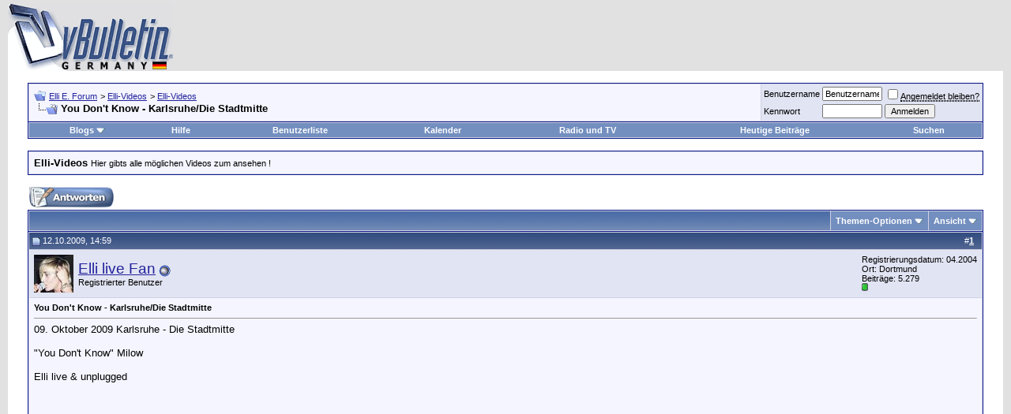

--- FILE ---
content_type: text/html; charset=ISO-8859-1
request_url: https://forum.elli-e.de/showthread.php?s=58a4335d48caec84bbec054dc2c5ca7e&t=3708
body_size: 9528
content:
<!DOCTYPE html PUBLIC "-//W3C//DTD XHTML 1.0 Transitional//EN" "http://www.w3.org/TR/xhtml1/DTD/xhtml1-transitional.dtd">
<html xmlns="http://www.w3.org/1999/xhtml" dir="ltr" lang="de">
<head>
	<meta http-equiv="Content-Type" content="text/html; charset=ISO-8859-1" />
<meta name="generator" content="vBulletin 3.8.4" />

<meta name="keywords" content="die stadtmitte, elli, elli erl, karlsruhe, live, milow, unplugged, you don't know,  You Don't Know - Karlsruhe/Die Stadtmitte, forum,worldidol,rockröhre,superstar,elli,deutschland sucht den superstar, musik, rock, pop, liebe, Elli Erl,fan, merchandising, music,bücher,videos,spiele,games, Fanclub" />
<meta name="description" content=" You Don't Know - Karlsruhe/Die Stadtmitte Elli-Videos" />


<!-- CSS Stylesheet -->
<style type="text/css" id="vbulletin_css">
/**
* vBulletin 3.8.4 CSS
* Style: 'vBulletin 3'; Style ID: 2
*/
body
{
	background: #E1E1E2;
	color: #000000;
	font: 10pt verdana, geneva, lucida, 'lucida grande', arial, helvetica, sans-serif;
	margin: 5px 10px 10px 10px;
	padding: 0px;
}
a:link, body_alink
{
	color: #22229C;
}
a:visited, body_avisited
{
	color: #22229C;
}
a:hover, a:active, body_ahover
{
	color: #FF4400;
}
.page
{
	background: #FFFFFF;
	color: #000000;
}
td, th, p, li
{
	font: 10pt verdana, geneva, lucida, 'lucida grande', arial, helvetica, sans-serif;
}
.tborder
{
	background: #D1D1E1;
	color: #000000;
	border: 1px solid #0B198C;
}
.tcat
{
	background: #869BBF url(images/gradients/gradient_tcat.gif) repeat-x top left;
	color: #FFFFFF;
	font: bold 10pt verdana, geneva, lucida, 'lucida grande', arial, helvetica, sans-serif;
}
.tcat a:link, .tcat_alink
{
	color: #ffffff;
	text-decoration: none;
}
.tcat a:visited, .tcat_avisited
{
	color: #ffffff;
	text-decoration: none;
}
.tcat a:hover, .tcat a:active, .tcat_ahover
{
	color: #FFFF66;
	text-decoration: underline;
}
.thead
{
	background: #5C7099 url(images/gradients/gradient_thead.gif) repeat-x top left;
	color: #FFFFFF;
	font: bold 11px tahoma, verdana, geneva, lucida, 'lucida grande', arial, helvetica, sans-serif;
}
.thead a:link, .thead_alink
{
	color: #FFFFFF;
}
.thead a:visited, .thead_avisited
{
	color: #FFFFFF;
}
.thead a:hover, .thead a:active, .thead_ahover
{
	color: #FFFF00;
}
.tfoot
{
	background: #3E5C92;
	color: #E0E0F6;
}
.tfoot a:link, .tfoot_alink
{
	color: #E0E0F6;
}
.tfoot a:visited, .tfoot_avisited
{
	color: #E0E0F6;
}
.tfoot a:hover, .tfoot a:active, .tfoot_ahover
{
	color: #FFFF66;
}
.alt1, .alt1Active
{
	background: #F5F5FF;
	color: #000000;
}
.alt2, .alt2Active
{
	background: #E1E4F2;
	color: #000000;
}
.inlinemod
{
	background: #FFFFCC;
	color: #000000;
}
.wysiwyg
{
	background: #F5F5FF;
	color: #000000;
	font: 10pt verdana, geneva, lucida, 'lucida grande', arial, helvetica, sans-serif;
	margin: 5px 10px 10px 10px;
	padding: 0px;
}
.wysiwyg a:link, .wysiwyg_alink
{
	color: #22229C;
}
.wysiwyg a:visited, .wysiwyg_avisited
{
	color: #22229C;
}
.wysiwyg a:hover, .wysiwyg a:active, .wysiwyg_ahover
{
	color: #FF4400;
}
textarea, .bginput
{
	font: 10pt verdana, geneva, lucida, 'lucida grande', arial, helvetica, sans-serif;
}
.bginput option, .bginput optgroup
{
	font-size: 10pt;
	font-family: verdana, geneva, lucida, 'lucida grande', arial, helvetica, sans-serif;
}
.button
{
	font: 11px verdana, geneva, lucida, 'lucida grande', arial, helvetica, sans-serif;
}
select
{
	font: 11px verdana, geneva, lucida, 'lucida grande', arial, helvetica, sans-serif;
}
option, optgroup
{
	font-size: 11px;
	font-family: verdana, geneva, lucida, 'lucida grande', arial, helvetica, sans-serif;
}
.smallfont
{
	font: 11px verdana, geneva, lucida, 'lucida grande', arial, helvetica, sans-serif;
}
.time
{
	color: #666686;
}
.navbar
{
	font: 11px verdana, geneva, lucida, 'lucida grande', arial, helvetica, sans-serif;
}
.highlight
{
	color: #FF0000;
	font-weight: bold;
}
.fjsel
{
	background: #3E5C92;
	color: #E0E0F6;
}
.fjdpth0
{
	background: #F7F7F7;
	color: #000000;
}
.panel
{
	background: #E4E7F5 url(images/gradients/gradient_panel.gif) repeat-x top left;
	color: #000000;
	padding: 10px;
	border: 2px outset;
}
.panelsurround
{
	background: #D1D4E0 url(images/gradients/gradient_panelsurround.gif) repeat-x top left;
	color: #000000;
}
legend
{
	color: #22229C;
	font: 11px tahoma, verdana, geneva, lucida, 'lucida grande', arial, helvetica, sans-serif;
}
.vbmenu_control
{
	background: #738FBF;
	color: #FFFFFF;
	font: bold 11px tahoma, verdana, geneva, lucida, 'lucida grande', arial, helvetica, sans-serif;
	padding: 3px 6px 3px 6px;
	white-space: nowrap;
}
.vbmenu_control a:link, .vbmenu_control_alink
{
	color: #FFFFFF;
	text-decoration: none;
}
.vbmenu_control a:visited, .vbmenu_control_avisited
{
	color: #FFFFFF;
	text-decoration: none;
}
.vbmenu_control a:hover, .vbmenu_control a:active, .vbmenu_control_ahover
{
	color: #FFFFFF;
	text-decoration: underline;
}
.vbmenu_popup
{
	background: #FFFFFF;
	color: #000000;
	border: 1px solid #0B198C;
}
.vbmenu_option
{
	background: #BBC7CE;
	color: #000000;
	font: 11px verdana, geneva, lucida, 'lucida grande', arial, helvetica, sans-serif;
	white-space: nowrap;
	cursor: pointer;
}
.vbmenu_option a:link, .vbmenu_option_alink
{
	color: #22229C;
	text-decoration: none;
}
.vbmenu_option a:visited, .vbmenu_option_avisited
{
	color: #22229C;
	text-decoration: none;
}
.vbmenu_option a:hover, .vbmenu_option a:active, .vbmenu_option_ahover
{
	color: #FFFFFF;
	text-decoration: none;
}
.vbmenu_hilite
{
	background: #8A949E;
	color: #FFFFFF;
	font: 11px verdana, geneva, lucida, 'lucida grande', arial, helvetica, sans-serif;
	white-space: nowrap;
	cursor: pointer;
}
.vbmenu_hilite a:link, .vbmenu_hilite_alink
{
	color: #FFFFFF;
	text-decoration: none;
}
.vbmenu_hilite a:visited, .vbmenu_hilite_avisited
{
	color: #FFFFFF;
	text-decoration: none;
}
.vbmenu_hilite a:hover, .vbmenu_hilite a:active, .vbmenu_hilite_ahover
{
	color: #FFFFFF;
	text-decoration: none;
}
/* ***** styling for 'big' usernames on postbit etc. ***** */
.bigusername { font-size: 14pt; }

/* ***** small padding on 'thead' elements ***** */
td.thead, th.thead, div.thead { padding: 4px; }

/* ***** basic styles for multi-page nav elements */
.pagenav a { text-decoration: none; }
.pagenav td { padding: 2px 4px 2px 4px; }

/* ***** de-emphasized text */
.shade, a.shade:link, a.shade:visited { color: #777777; text-decoration: none; }
a.shade:active, a.shade:hover { color: #FF4400; text-decoration: underline; }
.tcat .shade, .thead .shade, .tfoot .shade { color: #DDDDDD; }

/* ***** define margin and font-size for elements inside panels ***** */
.fieldset { margin-bottom: 6px; }
.fieldset, .fieldset td, .fieldset p, .fieldset li { font-size: 11px; }
</style>
<link rel="stylesheet" type="text/css" href="clientscript/vbulletin_important.css?v=384" />


<!-- / CSS Stylesheet -->

<script type="text/javascript" src="clientscript/yui/yahoo-dom-event/yahoo-dom-event.js?v=384"></script>
<script type="text/javascript" src="clientscript/yui/connection/connection-min.js?v=384"></script>
<script type="text/javascript">
<!--
var SESSIONURL = "s=6ada5e901afb8453fed66508cb8b1170&";
var SECURITYTOKEN = "guest";
var IMGDIR_MISC = "images/misc";
var vb_disable_ajax = parseInt("0", 10);
// -->
</script>
<script type="text/javascript" src="clientscript/vbulletin_global.js?v=384"></script>
<script type="text/javascript" src="clientscript/vbulletin_menu.js?v=384"></script>


	<link rel="alternate" type="application/rss+xml" title="Elli E. Forum RSS Feed" href="external.php?type=RSS2" />
	
		<link rel="alternate" type="application/rss+xml" title="Elli E. Forum - Elli-Videos - RSS Feed" href="external.php?type=RSS2&amp;forumids=77" />
	

	<title> You Don't Know - Karlsruhe/Die Stadtmitte - Elli E. Forum</title>
	<script type="text/javascript" src="clientscript/vbulletin_post_loader.js?v=384"></script>
	<style type="text/css" id="vbulletin_showthread_css">
	<!--
	
	#tag_edit_list { list-style:none; margin:0px; padding:0px; }
	#tag_edit_list li { float:left; display:block; width:200px; }
	#tag_edit_list li.mine { font-weight:bold; }
	
	#links div { white-space: nowrap; }
	#links img { vertical-align: middle; }
	-->
	</style>
</head>
<body onload="">
<!-- logo -->
<a name="top"></a>
<table border="0" width="100%" cellpadding="0" cellspacing="0" align="center">
<tr>
	<td align="left"><a href="index.php?s=6ada5e901afb8453fed66508cb8b1170"><img src="images/misc/vbulletin3_logo_white.gif" border="0" alt="Elli E. Forum" /></a></td>
	<td align="right" id="header_right_cell">
		&nbsp;
	</td>
</tr>
</table>
<!-- /logo -->

<!-- content table -->
<!-- open content container -->

<div align="center">
	<div class="page" style="width:100%; text-align:left">
		<div style="padding:0px 25px 0px 25px" align="left">




<div class="vbmenu_popup" id="vbbloglinks_menu" style="display:none;margin-top:3px" align="left">
	<table cellpadding="4" cellspacing="1" border="0">
	<tr>
		<td class="thead"><a href="blog.php?s=6ada5e901afb8453fed66508cb8b1170">Blogs</a></td>
	</tr>
	
	<tr>
		<td class="vbmenu_option"><a href="blog.php?s=6ada5e901afb8453fed66508cb8b1170&amp;do=list">Neue Blog-Einträge</a></td>
	</tr>
	<tr>
		<td class="vbmenu_option"><a href="blog.php?s=6ada5e901afb8453fed66508cb8b1170&amp;do=list&amp;blogtype=best">Top Blog-Einträge</a></td>
	</tr>
	<tr>
		<td class="vbmenu_option"><a href="blog.php?s=6ada5e901afb8453fed66508cb8b1170&amp;do=bloglist&amp;blogtype=best">Top Blogs</a></td>
	</tr>
	<tr>
		<td class="vbmenu_option"><a href="blog.php?s=6ada5e901afb8453fed66508cb8b1170&amp;do=bloglist">Blogliste</a></td>
	</tr>
	
	<tr>
		<td class="vbmenu_option"><a href="blog_search.php?s=6ada5e901afb8453fed66508cb8b1170&amp;do=search">Blogs durchsuchen</a></td>
	</tr>
	
	</table>
</div>
<script type="text/javascript">
<!--
function openRadioAndTV(stationid){
extras = '';
if (stationid) { extras = '?station=' + stationid; }
radioAndTVWindow = window.open('radioandtv.php' + extras, 'radioandtv', 'directories=no,height=500,width=700,location=no,menubar=no,resizable=yes,status=no,scrollbars=yes,toolbar=no');
}
//-->
</script>



<br />


<!-- breadcrumb, login, pm info -->
<table class="tborder" cellpadding="6" cellspacing="1" border="0" width="100%" align="center">
<tr>
	<td class="alt1" width="100%">
		
			<table cellpadding="0" cellspacing="0" border="0">
			<tr valign="bottom">
				<td><a href="#" onclick="history.back(1); return false;"><img src="images/misc/navbits_start.gif" alt="Zurück" border="0" /></a></td>
				<td>&nbsp;</td>
				<td width="100%"><span class="navbar"><a href="index.php?s=6ada5e901afb8453fed66508cb8b1170" accesskey="1">Elli E. Forum</a></span> 
	<span class="navbar">&gt; <a href="forumdisplay.php?s=6ada5e901afb8453fed66508cb8b1170&amp;f=76">Elli-Videos</a></span>


	<span class="navbar">&gt; <a href="forumdisplay.php?s=6ada5e901afb8453fed66508cb8b1170&amp;f=77">Elli-Videos</a></span>

</td>
			</tr>
			<tr>
				<td class="navbar" style="font-size:10pt; padding-top:1px" colspan="3"><a href="/showthread.php?s=58a4335d48caec84bbec054dc2c5ca7e&amp;t=3708"><img class="inlineimg" src="images/misc/navbits_finallink_ltr.gif" alt="Seite neu laden" border="0" /></a> <strong>
	 You Don't Know - Karlsruhe/Die Stadtmitte

</strong></td>
			</tr>
			</table>
		
	</td>

	<td class="alt2" nowrap="nowrap" style="padding:0px">
		<!-- login form -->
		<form action="login.php?do=login" method="post" onsubmit="md5hash(vb_login_password, vb_login_md5password, vb_login_md5password_utf, 0)">
		<script type="text/javascript" src="clientscript/vbulletin_md5.js?v=384"></script>
		<table cellpadding="0" cellspacing="3" border="0">
		<tr>
			<td class="smallfont" style="white-space: nowrap;"><label for="navbar_username">Benutzername</label></td>
			<td><input type="text" class="bginput" style="font-size: 11px" name="vb_login_username" id="navbar_username" size="10" accesskey="u" tabindex="101" value="Benutzername" onfocus="if (this.value == 'Benutzername') this.value = '';" /></td>
			<td class="smallfont" nowrap="nowrap"><label for="cb_cookieuser_navbar"><input type="checkbox" name="cookieuser" value="1" tabindex="103" id="cb_cookieuser_navbar" accesskey="c" /><acronym style="border-bottom: 1px dotted #000000; cursor: help;" title="Du bleibst angemeldet, bis du dich selbst abmeldest.">Angemeldet bleiben?</acronym></label></td>
		</tr>
		<tr>
			<td class="smallfont"><label for="navbar_password">Kennwort</label></td>
			<td><input type="password" class="bginput" style="font-size: 11px" name="vb_login_password" id="navbar_password" size="10" tabindex="102" /></td>
			<td><input type="submit" class="button" value="Anmelden" tabindex="104" title="Gib zur Anmeldung deinen Benutzernamen und dein Kennwort in die dafür vorgesehenen Textfelder ein oder klicke auf die 'Registrieren'-Schaltfläche, um ein neues Benutzerkonto anzulegen." accesskey="s" /></td>
		</tr>
		</table>
		<input type="hidden" name="s" value="6ada5e901afb8453fed66508cb8b1170" />
		<input type="hidden" name="securitytoken" value="guest" />
		<input type="hidden" name="do" value="login" />
		<input type="hidden" name="vb_login_md5password" />
		<input type="hidden" name="vb_login_md5password_utf" />
		</form>
		<!-- / login form -->
	</td>

</tr>
</table>
<!-- / breadcrumb, login, pm info -->

<!-- nav buttons bar -->
<div class="tborder" style="padding:1px; border-top-width:0px">
	<table cellpadding="0" cellspacing="0" border="0" width="100%" align="center">
	<tr align="center">
		
		
		<td class="vbmenu_control"><a id="vbbloglinks" href="blog.php?s=6ada5e901afb8453fed66508cb8b1170">Blogs</a><script type="text/javascript">vbmenu_register("vbbloglinks");</script></td>
		<td class="vbmenu_control"><a href="faq.php?s=6ada5e901afb8453fed66508cb8b1170" accesskey="5">Hilfe</a></td>
		
			<td class="vbmenu_control"><a href="memberlist.php?s=6ada5e901afb8453fed66508cb8b1170">Benutzerliste</a></td>
		
		<td class="vbmenu_control"><a href="calendar.php?s=6ada5e901afb8453fed66508cb8b1170">Kalender</a></td>
<td class="vbmenu_control"><a href="javascript:openRadioAndTV()">Radio und TV</a></td>


		
			
				
				<td class="vbmenu_control"><a href="search.php?s=6ada5e901afb8453fed66508cb8b1170&amp;do=getdaily" accesskey="2">Heutige Beiträge</a></td>
				
				<td id="navbar_search" class="vbmenu_control"><a href="search.php?s=6ada5e901afb8453fed66508cb8b1170" accesskey="4" rel="nofollow">Suchen</a> </td>
			
			
		
		
		
		</tr>
	</table>
</div>
<!-- / nav buttons bar -->

<br />




	<table class="tborder" cellpadding="6" cellspacing="1" border="0" width="100%" align="center">
	<tr>
		<td class="alt1" width="100%"><strong>Elli-Videos</strong> <span class="smallfont">Hier gibts alle möglichen Videos zum ansehen !</span></td>
	</tr>
	</table>
	<br />



<!-- NAVBAR POPUP MENUS -->

	
	<!-- header quick search form -->
	<div class="vbmenu_popup" id="navbar_search_menu" style="display:none" align="left">
		<table cellpadding="4" cellspacing="1" border="0">
		<tr>
			<td class="thead">Foren durchsuchen</td>
		</tr>
		<tr>
			<td class="vbmenu_option" title="nohilite">
				<form action="search.php?do=process" method="post">

					<input type="hidden" name="do" value="process" />
					<input type="hidden" name="quicksearch" value="1" />
					<input type="hidden" name="childforums" value="1" />
					<input type="hidden" name="exactname" value="1" />
					<input type="hidden" name="s" value="6ada5e901afb8453fed66508cb8b1170" />
					<input type="hidden" name="securitytoken" value="guest" />
					<div><input type="text" class="bginput" name="query" size="25" tabindex="1001" /><input type="submit" class="button" value="Los" tabindex="1004" /></div>
					<div style="margin-top:6px">
						<label for="rb_nb_sp0"><input type="radio" name="showposts" value="0" id="rb_nb_sp0" tabindex="1002" checked="checked" />Zeige Themen</label>
						&nbsp;
						<label for="rb_nb_sp1"><input type="radio" name="showposts" value="1" id="rb_nb_sp1" tabindex="1003" />Zeige Beiträge</label>
					</div>
				</form>
			</td>
		</tr>
		
		<tr>
			<td class="vbmenu_option"><a href="tags.php?s=6ada5e901afb8453fed66508cb8b1170" rel="nofollow">Stichwortsuche</a></td>
		</tr>
		
		<tr>
			<td class="vbmenu_option"><a href="search.php?s=6ada5e901afb8453fed66508cb8b1170" accesskey="4" rel="nofollow">Erweiterte Suche</a></td>
		</tr>
		<tr>
	<td class="thead">Blogs durchsuchen</td>
</tr>
<tr>
	<td class="vbmenu_option" title="nohilite">
		<form action="blog_search.php?s=6ada5e901afb8453fed66508cb8b1170&amp;do=dosearch" method="post">
			<input type="hidden" name="s" value="6ada5e901afb8453fed66508cb8b1170" />
			<input type="hidden" name="securitytoken" value="guest" />
			<input type="hidden" name="do" value="dosearch" />
			<input type="hidden" name="quicksearch" value="1" />
			<div><input type="text" class="bginput" name="text" size="25" tabindex="2003" /><input type="submit" class="button" value="Los" tabindex="2004" /></div>
		</form>
	</td>
</tr>

<tr>
	<td class="vbmenu_option"><a href="blog_tag.php?s=6ada5e901afb8453fed66508cb8b1170" rel="nofollow">Stichwortsuche</a></td>
</tr>

<tr>
	<td class="vbmenu_option"><a href="blog_search.php?6ada5e901afb8453fed66508cb8b1170do=search">Erweiterte Suche</a></td>
</tr>
		</table>
	</div>
	<!-- / header quick search form -->
	

	
<!-- / NAVBAR POPUP MENUS -->

<!-- PAGENAV POPUP -->
	<div class="vbmenu_popup" id="pagenav_menu" style="display:none">
		<table cellpadding="4" cellspacing="1" border="0">
		<tr>
			<td class="thead" nowrap="nowrap">Gehe zu...</td>
		</tr>
		<tr>
			<td class="vbmenu_option" title="nohilite">
			<form action="index.php" method="get" onsubmit="return this.gotopage()" id="pagenav_form">
				<input type="text" class="bginput" id="pagenav_itxt" style="font-size:11px" size="4" />
				<input type="button" class="button" id="pagenav_ibtn" value="Los" />
			</form>
			</td>
		</tr>
		</table>
	</div>
<!-- / PAGENAV POPUP -->








<a name="poststop" id="poststop"></a>

<!-- controls above postbits -->
<table cellpadding="0" cellspacing="0" border="0" width="100%" style="margin-bottom:3px">
<tr valign="bottom">
	
		<td class="smallfont"><a href="newreply.php?s=6ada5e901afb8453fed66508cb8b1170&amp;do=newreply&amp;noquote=1&amp;p=111960" rel="nofollow"><img src="images/buttons/reply.gif" alt="Antwort" border="0" /></a></td>
	
	
</tr>
</table>
<!-- / controls above postbits -->

<!-- toolbar -->
<table class="tborder" cellpadding="6" cellspacing="1" border="0" width="100%" align="center" style="border-bottom-width:0px">
<tr>
	<td class="tcat" width="100%">
		<div class="smallfont">
		
		&nbsp;
		</div>
	</td>
	<td class="vbmenu_control" id="threadtools" nowrap="nowrap">
		<a href="/showthread.php?t=3708&amp;nojs=1#goto_threadtools">Themen-Optionen</a>
		<script type="text/javascript"> vbmenu_register("threadtools"); </script>
	</td>
	
	
	
	<td class="vbmenu_control" id="displaymodes" nowrap="nowrap">
		<a href="/showthread.php?t=3708&amp;nojs=1#goto_displaymodes">Ansicht</a>
		<script type="text/javascript"> vbmenu_register("displaymodes"); </script>
	</td>
	

	

</tr>
</table>
<!-- / toolbar -->



<!-- end content table -->

		</div>
	</div>
</div>

<!-- / close content container -->
<!-- / end content table -->





<div id="posts"><!-- post #111960 -->

	<!-- open content container -->

<div align="center">
	<div class="page" style="width:100%; text-align:left">
		<div style="padding:0px 25px 0px 25px" align="left">

	<div id="edit111960" style="padding:0px 0px 6px 0px">
	



<table class="tborder" id="post111960" cellpadding="6" cellspacing="1" border="0" width="100%" align="center">
<tr>
	<td class="thead" >
		<div class="normal" style="float:right">
			&nbsp;
			#<a href="showpost.php?s=6ada5e901afb8453fed66508cb8b1170&amp;p=111960&amp;postcount=1" target="new" rel="nofollow" id="postcount111960" name="1"><strong>1</strong></a> &nbsp;
			
			
			
			
			
		</div>

		<div class="normal">
			<!-- status icon and date -->
			<a name="post111960"><img class="inlineimg" src="images/statusicon/post_old.gif" alt="Alt" border="0" /></a>
			
				12.10.2009, 14:59
			
			
			<!-- / status icon and date -->
		</div>
	</td>
</tr>
<tr>
	<td class="alt2" style="padding:0px">
		<!-- user info -->
		<table cellpadding="0" cellspacing="6" border="0" width="100%">
		<tr>
			<td class="alt2"><a href="member.php?s=6ada5e901afb8453fed66508cb8b1170&amp;u=701"><img src="image.php?s=6ada5e901afb8453fed66508cb8b1170&amp;u=701&amp;dateline=1221382331" width="50" height="48" alt="Benutzerbild von Elli live Fan" border="0" /></a></td>
			<td nowrap="nowrap">

				<div id="postmenu_111960">
					
					<a class="bigusername" href="member.php?s=6ada5e901afb8453fed66508cb8b1170&amp;u=701">Elli live Fan</a>
					<img class="inlineimg" src="images/statusicon/user_offline.gif" alt="Elli live Fan ist offline" border="0" />


					<script type="text/javascript"> vbmenu_register("postmenu_111960", true); </script>
					
				</div>

				<div class="smallfont">Registrierter Benutzer</div>
				
				

			</td>
			<td width="100%">&nbsp;</td>
			<td valign="top" nowrap="nowrap">

				<div class="smallfont">
					<div>Registrierungsdatum: 04.2004</div>
					<div>Ort: Dortmund</div>
					
					<div>
						Beiträge: 5.279
					</div>
					
					
					<div><span id="repdisplay_111960_701"><img class="inlineimg" src="images/reputation/reputation_pos.gif" alt="Elli live Fan befindet sich auf einem aufstrebenden Ast" border="0" /></span></div>
					
					<div>    </div>
				</div>

			</td>
		</tr>
		</table>
		<!-- / user info -->
	</td>
</tr>
<tr>
	
	<td class="alt1" id="td_post_111960">
		
	<!-- message, attachments, sig -->

		

		
			<!-- icon and title -->
			<div class="smallfont">
				
				<strong>You Don't Know - Karlsruhe/Die Stadtmitte</strong>
			</div>
			<hr size="1" style="color:#D1D1E1; background-color:#D1D1E1" />
			<!-- / icon and title -->
		

		<!-- message -->
		<div id="post_message_111960">
			
			09. Oktober 2009 Karlsruhe - Die Stadtmitte<br />
<br />
&quot;You Don't Know&quot; Milow<br />
<br />
Elli live &amp; unplugged<br />
<br />
<object width="425" height="350"><param name="movie" value="http://www.youtube.com/v/9RRZUqzbAAw"></param><param name="wmode" value="transparent"></param><embed src="https://www.youtube.com/v/9RRZUqzbAAw" type="application/x-shockwave-flash" wmode="transparent" width="425" height="350"></embed></object>
		</div>
		<!-- / message -->

		

		
		

		
		<!-- sig -->
			<div>
				__________________<br />
				<div align="center">Aktuelle Informationen über Elli Erl findet ihr nur im neuen Forum auf der offiziellen Homepage <br />
<a href="http://www.elli-e.com/forum/" target="_blank"> www.elli-e.com</a><br />
<br />
<a href="http://www.elli-e.com/forum/index.php?page=Board&amp;boardID=6" target="_blank"> <font color="red">Elli Tour und TV</font></a></div><br />
<br />
<br />
<br />
<br />
<br />
<br />

			</div>
		<!-- / sig -->
		

		

		

		<div style="margin-top: 10px" align="right">
			<!-- controls -->
			
			
			
				<a href="newreply.php?s=6ada5e901afb8453fed66508cb8b1170&amp;do=newreply&amp;p=111960" rel="nofollow"><img src="images/buttons/quote.gif" alt="Mit Zitat antworten" border="0" /></a>
			
			
			
			
			
			
			
				
			
			
			<!-- / controls -->
		</div>

	<!-- message, attachments, sig -->

	</td>
</tr>
</table>


<!-- post 111960 popup menu -->
<div class="vbmenu_popup" id="postmenu_111960_menu" style="display:none;">
	<table cellpadding="4" cellspacing="1" border="0">
	<tr>
		<td class="thead">Elli live Fan</td>
	</tr>
	
		<tr><td class="vbmenu_option"><a href="member.php?s=6ada5e901afb8453fed66508cb8b1170&amp;u=701">Öffentliches Profil ansehen</a></td></tr>
	
	
	
	
		<tr><td class="vbmenu_option"><a href="http://www.elli-e.com">Besuche die Homepage von Elli live Fan!</a></td></tr>
	
	
		<tr><td class="vbmenu_option"><a href="search.php?s=6ada5e901afb8453fed66508cb8b1170&amp;do=finduser&amp;u=701" rel="nofollow">Alle Beiträge von Elli live Fan finden</a></td></tr>
	
	
	
	</table>
</div>
<!-- / post 111960 popup menu -->


	</div>
	
		</div>
	</div>
</div>

<!-- / close content container -->

<!-- / post #111960 --><div id="lastpost"></div></div>

<!-- start content table -->
<!-- open content container -->

<div align="center">
	<div class="page" style="width:100%; text-align:left">
		<div style="padding:0px 25px 0px 25px" align="left">

<!-- / start content table -->

<!-- controls below postbits -->
<table cellpadding="0" cellspacing="0" border="0" width="100%" style="margin-top:-3px">
<tr valign="top">
	
		<td class="smallfont"><a href="newreply.php?s=6ada5e901afb8453fed66508cb8b1170&amp;do=newreply&amp;noquote=1&amp;p=111960" rel="nofollow"><img src="images/buttons/reply.gif" alt="Antwort" border="0" /></a></td>
	
	
</tr>
</table>
<!-- / controls below postbits -->






<!-- thread tags -->
	<br />
	<table class="tborder" cellpadding="6" cellspacing="1" border="0" width="100%" align="center">
	<tr>
		<td class="thead">
			
			<a name="taglist"></a>
			<a href="tags.php?s=6ada5e901afb8453fed66508cb8b1170">Stichworte</a>
		</td>
	</tr>
	<tr>
		<td class="alt1 smallfont" id="tag_list_cell"><a href="tags.php?s=6ada5e901afb8453fed66508cb8b1170&amp;tag=die+stadtmitte">die stadtmitte</a>, <a href="tags.php?s=6ada5e901afb8453fed66508cb8b1170&amp;tag=elli">elli</a>, <a href="tags.php?s=6ada5e901afb8453fed66508cb8b1170&amp;tag=elli+erl">elli erl</a>, <a href="tags.php?s=6ada5e901afb8453fed66508cb8b1170&amp;tag=karlsruhe">karlsruhe</a>, <a href="tags.php?s=6ada5e901afb8453fed66508cb8b1170&amp;tag=live">live</a>, <a href="tags.php?s=6ada5e901afb8453fed66508cb8b1170&amp;tag=milow">milow</a>, <a href="tags.php?s=6ada5e901afb8453fed66508cb8b1170&amp;tag=unplugged">unplugged</a>, <a href="tags.php?s=6ada5e901afb8453fed66508cb8b1170&amp;tag=you+don%27t+know">you don't know</a> <img src="images/misc/11x11progress.gif" id="tag_form_progress" class="inlineimg" style="display:none" alt="" /></td>
	</tr>
	</table>

	<script type="text/javascript" src="clientscript/vbulletin_ajax_taglist.js?v=384"></script>
		<script type="text/javascript" src="clientscript/vbulletin_ajax_tagsugg.js?v=384"></script>
<!-- / thread tags -->





<!-- lightbox scripts -->
	<script type="text/javascript" src="clientscript/vbulletin_lightbox.js?v=384"></script>
	<script type="text/javascript">
	<!--
	vBulletin.register_control("vB_Lightbox_Container", "posts", 1);
	//-->
	</script>
<!-- / lightbox scripts -->










<!-- next / previous links -->
	<br />
	<div class="smallfont" align="center">
		<strong>&laquo;</strong>
			<a href="showthread.php?s=6ada5e901afb8453fed66508cb8b1170&amp;t=3708&amp;goto=nextoldest" rel="nofollow">Vorheriges Thema</a>
			|
			<a href="showthread.php?s=6ada5e901afb8453fed66508cb8b1170&amp;t=3708&amp;goto=nextnewest" rel="nofollow">Nächstes Thema</a>
		<strong>&raquo;</strong>
	</div>
<!-- / next / previous links -->







<!-- popup menu contents -->
<br />

<!-- thread tools menu -->
<div class="vbmenu_popup" id="threadtools_menu" style="display:none">
<form action="postings.php?t=3708&amp;pollid=" method="post" name="threadadminform">
	<table cellpadding="4" cellspacing="1" border="0">
	<tr>
		<td class="thead">Themen-Optionen<a name="goto_threadtools"></a></td>
	</tr>
	<tr>
		<td class="vbmenu_option"><img class="inlineimg" src="images/buttons/printer.gif" alt="Druckbare Version zeigen" /> <a href="printthread.php?s=6ada5e901afb8453fed66508cb8b1170&amp;t=3708" accesskey="3" rel="nofollow">Druckbare Version zeigen</a></td>
	</tr>
	
	
	
	
	</table>
</form>
</div>
<!-- / thread tools menu -->

<!-- **************************************************** -->

<!-- thread display mode menu -->
<div class="vbmenu_popup" id="displaymodes_menu" style="display:none">
	<table cellpadding="4" cellspacing="1" border="0">
	<tr>
		<td class="thead">Ansicht<a name="goto_displaymodes"></a></td>
	</tr>
	<tr>
	
		<td class="vbmenu_option" title="nohilite"><img class="inlineimg" src="images/buttons/mode_linear.gif" alt="Linear-Darstellung" /> <strong>Linear-Darstellung</strong></td>
	
	</tr>
	<tr>
	
		<td class="vbmenu_option"><img class="inlineimg" src="images/buttons/mode_hybrid.gif" alt="Hybrid-Darstellung" /> <a href="showthread.php?s=6ada5e901afb8453fed66508cb8b1170&amp;mode=hybrid&amp;t=3708">Zur Hybrid-Darstellung wechseln</a></td>
	
	</tr>
	<tr>
	
		<td class="vbmenu_option"><img class="inlineimg" src="images/buttons/mode_threaded.gif" alt="Baum-Darstellung" /> <a href="showthread.php?s=6ada5e901afb8453fed66508cb8b1170&amp;p=111960&amp;mode=threaded#post111960">Zur Baum-Darstellung wechseln</a></td>
	
	</tr>
	</table>
</div>
<!-- / thread display mode menu -->

<!-- **************************************************** -->



<!-- **************************************************** -->



<!-- / popup menu contents -->


<!-- forum rules and admin links -->
<table cellpadding="0" cellspacing="0" border="0" width="100%" align="center">
<tr valign="bottom">
	<td width="100%" valign="top">
		<table class="tborder" cellpadding="6" cellspacing="1" border="0" width="210">
<thead>
<tr>
	<td class="thead">
		<a style="float:right" href="#top" onclick="return toggle_collapse('forumrules')"><img id="collapseimg_forumrules" src="images/buttons/collapse_thead.gif" alt="" border="0" /></a>
		Forumregeln
	</td>
</tr>
</thead>
<tbody id="collapseobj_forumrules" style="">
<tr>
	<td class="alt1" nowrap="nowrap"><div class="smallfont">
		
		<div>Es ist Ihnen <strong>nicht erlaubt</strong>, neue Themen zu verfassen.</div>
		<div>Es ist Ihnen <strong>nicht erlaubt</strong>, auf Beiträge zu antworten.</div>
		<div>Es ist Ihnen <strong>nicht erlaubt</strong>, Anhänge hochzuladen.</div>
		<div>Es ist Ihnen <strong>nicht erlaubt</strong>, Ihre Beiträge zu bearbeiten.</div>
		<hr />
		
		<div><a href="misc.php?s=6ada5e901afb8453fed66508cb8b1170&amp;do=bbcode" target="_blank">BB-Code</a> ist <strong>An</strong>.</div>
		<div><a href="misc.php?s=6ada5e901afb8453fed66508cb8b1170&amp;do=showsmilies" target="_blank">Smileys</a> sind <strong>An</strong></div>
		<div><a href="misc.php?s=6ada5e901afb8453fed66508cb8b1170&amp;do=bbcode#imgcode" target="_blank">[IMG]</a> Code ist <strong>An</strong></div>
		<div>HTML-Code ist <strong>Aus</strong></div>
		<hr />
		<div><a href="misc.php?s=6ada5e901afb8453fed66508cb8b1170&amp;do=showrules" target="_blank">Foren-Regeln</a></div>
	</div></td>
</tr>
</tbody>
</table>
	</td>
	<td class="smallfont" align="right">
		<table cellpadding="0" cellspacing="0" border="0">
		
		<tr>
			<td>
			<div class="smallfont" style="text-align:left; white-space:nowrap">
	<form action="forumdisplay.php" method="get">
	<input type="hidden" name="s" value="6ada5e901afb8453fed66508cb8b1170" />
	<input type="hidden" name="daysprune" value="" />
	<strong>Gehe zu</strong><br />
	<select name="f" onchange="this.form.submit();">
		<optgroup label="Bereiche">
			<option value="cp" >Benutzerkontrollzentrum</option>
			<option value="pm" >Private Nachrichten</option>
			<option value="subs" >Abonnements</option>
			<option value="wol" >Wer ist online</option>
			<option value="search" >Foren durchsuchen</option>
			<option value="home" >Forum-Startseite</option>
		</optgroup>
		
		<optgroup label="Foren">
		<option value="1" class="fjdpth0" > News und Ankündigungen</option>
<option value="2" class="fjdpth1" >&nbsp; &nbsp;  News</option>
<option value="5" class="fjdpth1" >&nbsp; &nbsp;  Ankündigungen</option>
<option value="23" class="fjdpth1" >&nbsp; &nbsp;  Elli-Termine</option>
<option value="58" class="fjdpth1" >&nbsp; &nbsp;  Newsletter Archiv</option>
<option value="59" class="fjdpth1" >&nbsp; &nbsp;  Elli im Gästebuch</option>
<option value="53" class="fjdpth0" > Elli-Chat</option>
<option value="44" class="fjdpth1" >&nbsp; &nbsp;  Elli-Chat</option>
<option value="74" class="fjdpth0" > Elli-Lexikon</option>
<option value="76" class="fjdpth0" > Elli-Videos</option>
<option value="77" class="fjsel" selected="selected">&nbsp; &nbsp;  Elli-Videos</option>
<option value="50" class="fjdpth0" > Hilfe und Support</option>
<option value="51" class="fjdpth1" >&nbsp; &nbsp;  Hilfe und Support</option>
<option value="52" class="fjdpth0" > Der offizielle Elli-Fanclub</option>
<option value="47" class="fjdpth1" >&nbsp; &nbsp;  Offizieller Elli-Fanclub</option>
<option value="6" class="fjdpth0" > Diskussionsforen</option>
<option value="41" class="fjdpth1" >&nbsp; &nbsp;  Elli- Forum</option>
<option value="7" class="fjdpth1" >&nbsp; &nbsp;  DSDS-Forum</option>
<option value="9" class="fjdpth1" >&nbsp; &nbsp;  Pantarei</option>
<option value="21" class="fjdpth1" >&nbsp; &nbsp;  Elli-Bilder</option>
<option value="25" class="fjdpth1" >&nbsp; &nbsp;  Elli-Presseartikel</option>
<option value="22" class="fjdpth1" >&nbsp; &nbsp;  Chit Chat</option>
<option value="73" class="fjdpth1" >&nbsp; &nbsp;  Happy Birthday Forum</option>
<option value="75" class="fjdpth1" >&nbsp; &nbsp;  Elli-Wiki Diskussion</option>
<option value="67" class="fjdpth1" >&nbsp; &nbsp;  Street-Team-Forum</option>
<option value="54" class="fjdpth0" > Foren-Spiele</option>
<option value="55" class="fjdpth1" >&nbsp; &nbsp;  Foren-Spiele</option>
<option value="10" class="fjdpth0" > Mottoshows</option>
<option value="38" class="fjdpth1" >&nbsp; &nbsp;  Die Mottoshows</option>
<option value="11" class="fjdpth2" >&nbsp; &nbsp; &nbsp; &nbsp;  1. Mottoshow: Mein Popidol</option>
<option value="12" class="fjdpth2" >&nbsp; &nbsp; &nbsp; &nbsp;  2. Mottoshow: Rock- und Popballaden</option>
<option value="18" class="fjdpth2" >&nbsp; &nbsp; &nbsp; &nbsp;  3. Mottoshow - &quot;Song aus deinem Geburtsjahr&quot;</option>
<option value="19" class="fjdpth2" >&nbsp; &nbsp; &nbsp; &nbsp;  4. Mottoshow Christmas Songs</option>
<option value="20" class="fjdpth2" >&nbsp; &nbsp; &nbsp; &nbsp;  5. Mottoshow: Madonna meets Elton John</option>
<option value="24" class="fjdpth2" >&nbsp; &nbsp; &nbsp; &nbsp;  6. Mottoshow: Big Band</option>
<option value="26" class="fjdpth2" >&nbsp; &nbsp; &nbsp; &nbsp;  7. Mottoshow : Die 70er</option>
<option value="32" class="fjdpth2" >&nbsp; &nbsp; &nbsp; &nbsp;  8.Mottoshow: Filmmusik</option>
<option value="33" class="fjdpth2" >&nbsp; &nbsp; &nbsp; &nbsp;  9. Mottoshow: Songs der Jury</option>
<option value="34" class="fjdpth2" >&nbsp; &nbsp; &nbsp; &nbsp;  10. Mottoshow: Swinging Sixties</option>
<option value="35" class="fjdpth2" >&nbsp; &nbsp; &nbsp; &nbsp;  11.Mottoshow: Das Finale</option>
<option value="17" class="fjdpth1" >&nbsp; &nbsp;  Elli-Votingpartys</option>

		</optgroup>
		
	</select><input type="submit" class="button" value="Los"  />
	</form>
</div>
			</td>
		</tr>
		</table>
	</td>
</tr>
</table>
<!-- /forum rules and admin links -->

<br />

<table class="tborder" cellpadding="6" cellspacing="1" border="0" width="100%" align="center">
<thead>
	<tr>
		<td class="tcat" width="100%" colspan="5">
			<a style="float:right" href="#top" onclick="return toggle_collapse('similarthreads')"><img id="collapseimg_similarthreads" src="images/buttons/collapse_tcat.gif" alt="" border="0" /></a>
			Ähnliche Themen<a name="similarthreads"></a>
		</td>
	</tr>
</thead>
<tbody id="collapseobj_similarthreads" style="">
<tr class="thead" align="center">
	<td class="thead" width="40%">Thema</td>
	<td class="thead" width="15%" nowrap="nowrap">Erstellt von</td>
	<td class="thead" width="20%">Forum</td>
	<td class="thead" width="5%">Antworten</td>
	<td class="thead" width="20%">Letzter Beitrag</td>
</tr>
<tr>
	<td class="alt1" align="left">
		
		<span class="smallfont"> <a href="showthread.php?s=6ada5e901afb8453fed66508cb8b1170&amp;t=3703" title="09. Oktober 2009 Karlsruhe - Die Stadtmitte 
 
&quot;Ayo Technology&quot;  Milow 
 
Elli live &amp; unplugged 
 
http://www.youtube.com/watch?v=jGwMH_O839w">Ayo Technology - Karlsruhe/Die Stadtmitte</a></span>
	</td>
	<td class="alt2" nowrap="nowrap"><span class="smallfont">Elli live Fan</span></td>
	<td class="alt1" nowrap="nowrap"><span class="smallfont">Elli-Videos</span></td>
	<td class="alt2" align="center"><span class="smallfont">0</span></td>
	<td class="alt1" align="right"><span class="smallfont">12.10.2009 <span class="time">14:50</span></span></td>
</tr>
<tr>
	<td class="alt1" align="left">
		
		<span class="smallfont"> <a href="showthread.php?s=6ada5e901afb8453fed66508cb8b1170&amp;t=3701" title="09. Oktober 2009 Karlsruhe - Die Stadtmitte 
 
&quot;Michel&quot; Anouk 
 
Elli live &amp; unplugged 
 
 
 
http://www.youtube.com/watch?v=fq6doeEEbzY">Michel - Karlsruhe/Die Stadtmitte</a></span>
	</td>
	<td class="alt2" nowrap="nowrap"><span class="smallfont">Elli live Fan</span></td>
	<td class="alt1" nowrap="nowrap"><span class="smallfont">Elli-Videos</span></td>
	<td class="alt2" align="center"><span class="smallfont">0</span></td>
	<td class="alt1" align="right"><span class="smallfont">11.10.2009 <span class="time">23:55</span></span></td>
</tr>
<tr>
	<td class="alt1" align="left">
		
		<span class="smallfont"> <a href="showthread.php?s=6ada5e901afb8453fed66508cb8b1170&amp;t=3699" title="09. Oktober 2009 Karlsruhe - Die Stadtmitte 
 
&quot;On My Mind&quot; 
 
Elli live &amp; unplugged 
 
http://www.youtube.com/watch?v=K-BQ7RBTg_I">On My Mind - Karlsruhe/Die Stadtmitte</a></span>
	</td>
	<td class="alt2" nowrap="nowrap"><span class="smallfont">Elli live Fan</span></td>
	<td class="alt1" nowrap="nowrap"><span class="smallfont">Elli-Videos</span></td>
	<td class="alt2" align="center"><span class="smallfont">0</span></td>
	<td class="alt1" align="right"><span class="smallfont">11.10.2009 <span class="time">23:00</span></span></td>
</tr>
<tr>
	<td class="alt1" align="left">
		
		<span class="smallfont"> <a href="showthread.php?s=6ada5e901afb8453fed66508cb8b1170&amp;t=3696" title="09. Oktober 2009 Karlsruhe - Die Stadtmitte 
 
&quot;Run Away&quot;  
 
Elli - live &amp; unplugged 
 
http://www.youtube.com/watch?v=CfBD7xfHHQw">Run Away - Karlsruhe/Die Stadtmitte</a></span>
	</td>
	<td class="alt2" nowrap="nowrap"><span class="smallfont">Elli live Fan</span></td>
	<td class="alt1" nowrap="nowrap"><span class="smallfont">Elli-Videos</span></td>
	<td class="alt2" align="center"><span class="smallfont">0</span></td>
	<td class="alt1" align="right"><span class="smallfont">11.10.2009 <span class="time">16:45</span></span></td>
</tr>
<tr>
	<td class="alt1" align="left">
		
		<span class="smallfont"> <a href="showthread.php?s=6ada5e901afb8453fed66508cb8b1170&amp;t=3693" title="09. Oktober 2009 Karlsruhe - Die Stadtmitte 
 
&quot;You Don't Know&quot; Milow 
 
Elli live &amp; unplugged 
 
 
 
http://www.youtube.com/watch?v=WUcVNcF25lc">You Don't Know - Karlsruhe/Die Stadtmitte</a></span>
	</td>
	<td class="alt2" nowrap="nowrap"><span class="smallfont">Elli live Fan</span></td>
	<td class="alt1" nowrap="nowrap"><span class="smallfont">Elli-Videos</span></td>
	<td class="alt2" align="center"><span class="smallfont">0</span></td>
	<td class="alt1" align="right"><span class="smallfont">10.10.2009 <span class="time">16:44</span></span></td>
</tr>

</tbody>
</table>

<br />



<br />
<div class="smallfont" align="center">Alle Zeitangaben in WEZ +2. Es ist jetzt <span class="time">07:33</span> Uhr.</div>
<br />


		</div>
	</div>
</div>

<!-- / close content container -->
<!-- /content area table -->

<form action="index.php" method="get" style="clear:left">

<table cellpadding="6" cellspacing="0" border="0" width="100%" class="page" align="center">
<tr>
	
	
		<td class="tfoot">
			<select name="langid" onchange="switch_id(this, 'lang')">
				<optgroup label="Sprache auswählen">
					<option value="4" class="" selected="selected">-- Deutsch (Du)</option>
<option value="5" class="" >-- english</option>

				</optgroup>
			</select>
		</td>
	
	<td class="tfoot" align="right" width="100%">
		<div class="smallfont">
			<strong>
				<a href="sendmessage.php?s=6ada5e901afb8453fed66508cb8b1170" rel="nofollow" accesskey="9">Kontakt</a> -
				<a href="http://www.elli-e.de/">Offizielle Elli E.Fanpage</a> -
				
				
				<a href="archive/index.php">Archiv</a> -
				
				
				
				<a href="#top" onclick="self.scrollTo(0, 0); return false;">Nach oben</a>
			</strong>
		</div>
	</td>
</tr>
</table>

<br />

<div align="center">
	<div class="smallfont" align="center">
	<!-- Do not remove this copyright notice -->
	Powered by vBulletin Version 3.8.4 (Deutsch)<br />Copyright &copy;2000 - 2026, Jelsoft Enterprises Ltd.
	<!-- Do not remove this copyright notice -->
	</div>

	<div class="smallfont" align="center">
	<!-- Do not remove cronimage or your scheduled tasks will cease to function -->
	
	<!-- Do not remove cronimage or your scheduled tasks will cease to function -->

	(c) 2003-2017 PSR Netsolutions
	</div>
</div>

</form>




<script type="text/javascript">
<!--
	// Main vBulletin Javascript Initialization
	vBulletin_init();
//-->
</script>

<!-- temp -->
<div style="display:none">
	<!-- thread rate -->
	
		
	
	<!-- / thread rate -->
</div>

<script defer src="https://static.cloudflareinsights.com/beacon.min.js/vcd15cbe7772f49c399c6a5babf22c1241717689176015" integrity="sha512-ZpsOmlRQV6y907TI0dKBHq9Md29nnaEIPlkf84rnaERnq6zvWvPUqr2ft8M1aS28oN72PdrCzSjY4U6VaAw1EQ==" data-cf-beacon='{"version":"2024.11.0","token":"7eaf3fe683e5421cbe98b433268ee6f7","r":1,"server_timing":{"name":{"cfCacheStatus":true,"cfEdge":true,"cfExtPri":true,"cfL4":true,"cfOrigin":true,"cfSpeedBrain":true},"location_startswith":null}}' crossorigin="anonymous"></script>
</body>
</html>